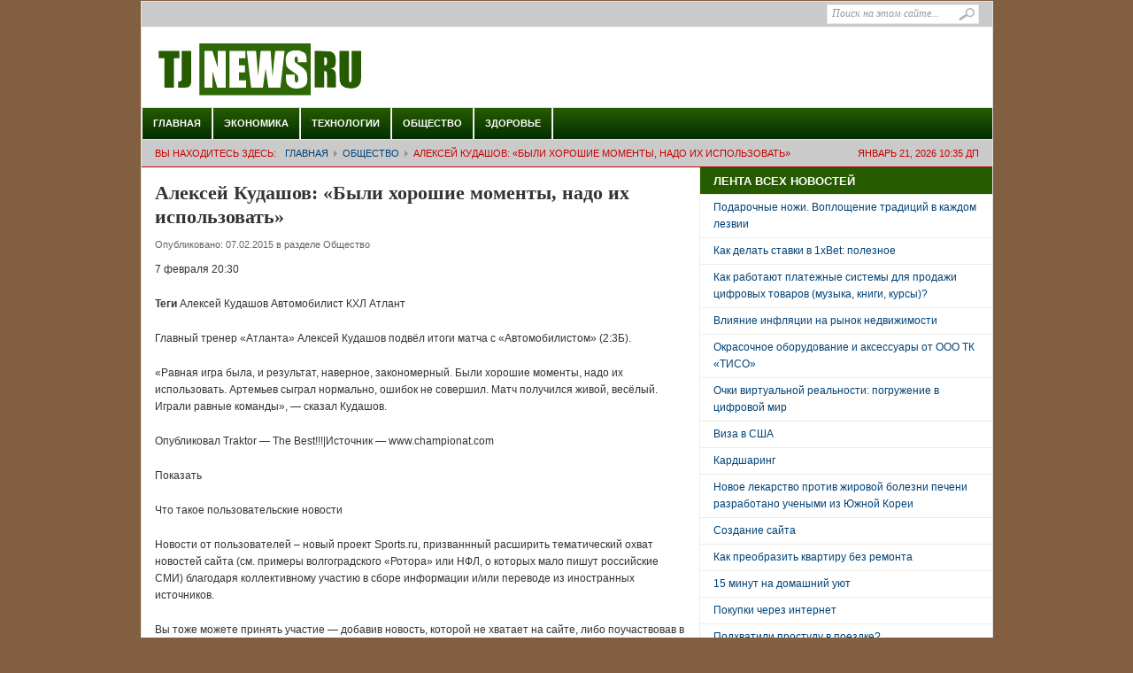

--- FILE ---
content_type: text/html; charset=UTF-8
request_url: http://tjnews.ru/?p=265391
body_size: 5603
content:
<!DOCTYPE html>
<html xmlns="http://www.w3.org/1999/xhtml" lang="ru-RU" xml:lang="ru-RU">
<head profile="http://gmpg.org/xfn/11">
	<title>Алексей Кудашов: «Были хорошие моменты, надо их использовать» | Последние новости TJnews.ru</title>
	<meta http-equiv="Content-Type" content="text/html; charset=UTF-8" />
	<link rel="profile" href="http://gmpg.org/xfn/11" />
	<link rel="stylesheet" type="text/css" media="all" href="http://tjnews.ru/wp-content/themes/weeklythemejunkie/style.css" />
	<link rel="alternate" type="application/rss+xml" title="Последние новости TJnews.ru RSS Feed" href="http://tjnews.ru/?feed=rss2" />
	<link rel="alternate" type="application/atom+xml" title="Последние новости TJnews.ru Atom Feed" href="http://tjnews.ru/?feed=atom" />
	<link rel="pingback" href="http://tjnews.ru/xmlrpc.php" />

    <link rel="icon" type="image/x-icon" href="/favicon.ico">
    <link rel="shortcut icon" href="/favicon.ico">


	
<!-- All in One SEO Pack 2.2.5.1 by Michael Torbert of Semper Fi Web Design[134,238] -->
<meta name="description" itemprop="description" content="7 февраля 20:30 Теги Алексей Кудашов Автомобилист КХЛ Атлант Главный тренер «Атланта» Алексей Кудашов подвёл итоги матча с «Автомобилистом» (2:3Б). «Равная" />

<link rel="canonical" href="http://tjnews.ru/?p=265391" />
<!-- /all in one seo pack -->
<script type='text/javascript' src='http://tjnews.ru/wp-content/themes/weeklythemejunkie/js/jquery-1.3.2.min.js?ver=1.3.2'></script>
<script type='text/javascript' src='http://tjnews.ru/wp-content/themes/weeklythemejunkie/js/jcookie.js?ver=0.1'></script>
<script type='text/javascript' src='http://tjnews.ru/wp-content/themes/weeklythemejunkie/js/jcarousellite.js?ver=1.0.1'></script>
<script type='text/javascript' src='http://tjnews.ru/wp-content/themes/weeklythemejunkie/js/superfish.js?ver=1.0'></script>
<script type='text/javascript' src='http://tjnews.ru/wp-content/themes/weeklythemejunkie/js/global.js?ver=1.0'></script>
<script type='text/javascript' src='http://tjnews.ru/wp-content/themes/weeklythemejunkie/js/loopedslider.js?ver=0.5.6'></script>
<script type='text/javascript' src='http://tjnews.ru/wp-content/themes/weeklythemejunkie/js/scrolltopcontrol.js?ver=1.1'></script>
<link rel="EditURI" type="application/rsd+xml" title="RSD" href="http://tjnews.ru/xmlrpc.php?rsd" />
<link rel="wlwmanifest" type="application/wlwmanifest+xml" href="http://tjnews.ru/wp-includes/wlwmanifest.xml" /> 
<link rel='prev' title='НХЛ. «Нэшвилл» – «Рейнджерс», «Тампа-Бэй» примет «Лос-Анджелес» и другие матчи' href='http://tjnews.ru/?p=265375' />
<link rel='next' title='Atlantic Cup. Финал. «Динамо» обыграло «Эребру»' href='http://tjnews.ru/?p=265395' />
<meta name="generator" content="WordPress 4.1.7" />
<link rel='shortlink' href='http://tjnews.ru/?p=265391' />
<style type='text/css'>.rp4wp-related-posts ul{width:100%;padding:0;margin:0;float:left;}
.rp4wp-related-posts ul>li{list-style:none;padding:0;margin:0;padding-bottom:20px;clear:both;}
.rp4wp-related-posts ul>li>p{margin:0;padding:0;}
.rp4wp-related-post-image{width:35%;padding-right:25px;-moz-box-sizing:border-box;-webkit-box-sizing:border-box;box-sizing:border-box;float:left;}</style>
<style type="text/css" id="custom-background-css">
body.custom-background { background-color: #825f40; }
</style>
	
	<!--begin of header code-->	
			<!--end of header code-->
	
	<!--[if lt IE 7]>
	
	<style type="text/css"> 
		body {behavior:url("http://tjnews.ru/wp-content/themes/weeklythemejunkie/js/csshover3.htc");}
	</style>
	
	<script type="text/javascript" src="http://tjnews.ru/wp-content/themes/weeklythemejunkie/js/pngfix.js"></script>
	
	<script type="text/javascript">
			DD_belatedPNG.fix('#image-logo a, .cat-feedlink a,.pc-feedlink a, .sf-sub-indicator, .pc-next, .pc-prev, .backtotop');
	</script>
	
	<![endif]-->
	
</head>

<body class="single single-post postid-265391 single-format-standard custom-background">

 
 

<div id="wrapper">
	<div id="top">
		
		<div id="search">
			<form method="get" id="searchform" action="http://tjnews.ru">
				<input type="text" class="field" name="s" id="s"  value="Поиск на этом сайте..." onfocus="if (this.value == 'Поиск на этом сайте...') {this.value = '';}" onblur="if (this.value == '') {this.value = 'Поиск на этом сайте...';}" />
				<input class="submit btn" type="image" src="http://tjnews.ru/wp-content/themes/weeklythemejunkie/images/icon-search.gif" value="Go" />
			</form>
		</div><!--end #search -->

<!--begin of top navigation-->			
		<div class="topnav">	
					<ul id="page-nav" class="topnav">
							</ul>
		<!--end of topnavigation-->

<!--begin of top social links-->		
			
    	</div> <!--end .top-social-->
<!--end of top social links-->    	
    	
    </div> <!--end #top-->
    	
	<div id="header">

				
		<div class="logo" id="image-logo">		
		<a style="background:url(http://tjnews.ru/wp-content/uploads/2014/01/logotip-tjnews3.png) no-repeat" href="http://tjnews.ru" title="Последние новости TJnews.ru" rel="home">Последние новости TJnews.ru <span class="desc">Твой журнал последних новостей</span></a>
		
	</div>	
		
				
		<div class="clear"></div>
		
	</div><!-- #header -->

	<div id="cat-menu">
	    	
		<div class="menu-footer-container"><ul id="cat-nav" class="nav"><li id="menu-item-12455" class="menu-item menu-item-type-custom menu-item-object-custom menu-item-home menu-item-12455"><a href="http://tjnews.ru/">Главная</a></li>
<li id="menu-item-11220" class="menu-item menu-item-type-taxonomy menu-item-object-category menu-item-11220"><a href="http://tjnews.ru/?cat=47">Экономика</a></li>
<li id="menu-item-277413" class="menu-item menu-item-type-taxonomy menu-item-object-category menu-item-277413"><a href="http://tjnews.ru/?cat=54">Технологии</a></li>
<li id="menu-item-11212" class="menu-item menu-item-type-taxonomy menu-item-object-category current-post-ancestor current-menu-parent current-post-parent menu-item-11212"><a href="http://tjnews.ru/?cat=48">Общество</a></li>
<li id="menu-item-11211" class="menu-item menu-item-type-taxonomy menu-item-object-category menu-item-11211"><a href="http://tjnews.ru/?cat=49">Здоровье</a></li>
</ul></div>	 
        
	</div> <!--end #cat-nav-->

	<div id="breadcrumb" class="clear">
		<span class="current-time">Январь 21, 2026 10:35 дп</span>
		Вы находитесь Здесь:<a class="home" href="http://tjnews.ru">Главная</a>  <a href="http://tjnews.ru/?cat=48">Общество</a>  <span class="current">Алексей Кудашов: «Были хорошие моменты, надо их использовать»</span>	</div>
	
	<div id="main" class="clear">
<div id="container">
	<div id="content">
				<div id="post-265391" class="post-265391 post type-post status-publish format-standard has-post-thumbnail hentry category-social">
			<h1 class="entry-title">Алексей Кудашов: «Были хорошие моменты, надо их использовать»</h1>
			
			<div class="entry-meta">

				Опубликовано: <span class="meta-date"> 07.02.2015</span>
				<span class="meta-cat">в  разделе <a href="http://tjnews.ru/?cat=48" rel="category">Общество</a></span>
			</div> <!--end .entry-meta-->

			<div class="entry entry-content">
				<p>7 февраля 20:30</p>
<p class="text tags-line mB10"><strong>Теги</strong> Алексей Кудашов Автомобилист КХЛ Атлант</p>
<p class="text">Главный тренер «Атланта» Алексей Кудашов подвёл итоги матча с «Автомобилистом» (2:3Б).</p>
<p class="text">«Равная игра была, и результат, наверное, закономерный. Были хорошие моменты, надо их использовать. Артемьев сыграл нормально, ошибок не совершил. Матч получился живой, весёлый. Играли равные команды», — сказал Кудашов.</p>
<p class="text">Опубликовал Traktor &#8212; The Best!!!|Источник — www.championat.com</p>
<p>Показать</p>
<p>Что такое пользовательские новости</p>
<p>Новости от пользователей – новый проект Sports.ru, призваннный расширить тематический охват новостей сайта (см. примеры волгоградского «Ротора» или НФЛ, о которых мало пишут российские СМИ) благодаря коллективному участию в сборе информации и/или переводе из иностранных источников.</p>
<p>Вы тоже можете принять участие &#8212; добавив новость, которой не хватает на сайте, либо поучаствовав в оценке качества уже опубликованных пользовательских новостей. Смотрите уже отобранные пользователями новости или все последние новости об этом виде спорта. Подробнее о проекте читайте здесь.</p>
<p><img src="/wp-content/uploads/2015/02/8c5e64175c171c5d8cb3d20403b53c10.jpeg" /></p>
<p>Алексей Кудашов<br />
Лента Фото Новости Блоги</p>
<p>0 комментариев|Прокомментировать</p>
<p>Качественная ли эта новость? +5</p>
<p><img src="/wp-content/uploads/2015/02/2193b1b35783278dce7d24571c3b15ef.jpeg" /></p>
<div class='rp4wp-related-posts'>
<h3>Похожие публикации по теме:</h3>
<ul>
<li><div class='rp4wp-related-post-content'>
<a href='http://tjnews.ru/?p=252734'>Алексей Зозулин приступил к тренировкам</a><p>Теги ЦСКА Алексей Зозулин травмы Виктор Хряпа Единая лига ВТБ Как сообщает официальный сайт ЦСКА,&hellip;</p></div>
</li>
<li><div class='rp4wp-related-post-content'>
<a href='http://tjnews.ru/?p=55860'>Алексей Венедиктов переизбран главным редактором ”Эха Москвы” </a><p>Алексей Венедиктов переизбран на пост главного редактора радиостанции "Эхо Москвы". Об этом он сообщил в&hellip;</p></div>
</li>
<li><div class='rp4wp-related-post-content'>
<a href='http://tjnews.ru/?p=258887'>Алексей Панин за решеткой пишет стихи</a><p>Угодив за решетку, актер Алексей Панин в очередной раз вспомнил о светлом и понял, что&hellip;</p></div>
</li>
</ul>
</div>
							</div> <!--end .entry-->



	
		</div>
		
		
	</div><!--end #content -->
</div><!--end #container -->

<div id="sidebar">








		<div id="top-sidebar">
				<div id="recent-posts-2" class="widget widget_recent_entries">		<h3 class="widget-title">ЛЕНТА ВСЕХ НОВОСТЕЙ</h3>		<ul>
					<li>
				<a href="http://tjnews.ru/?p=305804">Подарочные ножи. Воплощение традиций в каждом лезвии</a>
						</li>
					<li>
				<a href="http://tjnews.ru/?p=305797">Как делать ставки в 1xBet: полезное</a>
						</li>
					<li>
				<a href="http://tjnews.ru/?p=305790">Как работают платежные системы для продажи цифровых товаров (музыка, книги, курсы)?</a>
						</li>
					<li>
				<a href="http://tjnews.ru/?p=305783">Влияние инфляции на рынок недвижимости</a>
						</li>
					<li>
				<a href="http://tjnews.ru/?p=305776">Окрасочное оборудование и аксессуары от ООО ТК «ТИСО»</a>
						</li>
					<li>
				<a href="http://tjnews.ru/?p=305729">Очки виртуальной реальности: погружение в цифровой мир</a>
						</li>
					<li>
				<a href="http://tjnews.ru/?p=266745">Виза в США</a>
						</li>
					<li>
				<a href="http://tjnews.ru/?p=266634">Кардшаринг</a>
						</li>
					<li>
				<a href="http://tjnews.ru/?p=305715">Новое лекарство против жировой болезни печени разработано учеными из Южной Кореи</a>
						</li>
					<li>
				<a href="http://tjnews.ru/?p=277397">Создание сайта</a>
						</li>
					<li>
				<a href="http://tjnews.ru/?p=277394">Как преобразить квартиру без ремонта</a>
						</li>
					<li>
				<a href="http://tjnews.ru/?p=246001">15 минут на домашний уют</a>
						</li>
					<li>
				<a href="http://tjnews.ru/?p=266579">Покупки через интернет</a>
						</li>
					<li>
				<a href="http://tjnews.ru/?p=246561">Подхватили простуду в поездке?</a>
						</li>
					<li>
				<a href="http://tjnews.ru/?p=305708">Рытье котлованов в Москве</a>
						</li>
					<li>
				<a href="http://tjnews.ru/?p=305702">Кремация домашних животных в Москве</a>
						</li>
					<li>
				<a href="http://tjnews.ru/?p=266695">Сопровождение грузов</a>
						</li>
					<li>
				<a href="http://tjnews.ru/?p=266653">Как не дорого обновить свой гардероб</a>
						</li>
					<li>
				<a href="http://tjnews.ru/?p=237578">Увеличение груди</a>
						</li>
					<li>
				<a href="http://tjnews.ru/?p=305680">Корпоративные и деловые мероприятия от компании «DoctorTeam»</a>
						</li>
					<li>
				<a href="http://tjnews.ru/?p=305674">Организация корпоративных мероприятий от компании «Mosevent»</a>
						</li>
					<li>
				<a href="http://tjnews.ru/?p=305667">Модная и стильная одежда в  интернет-магазине Lilicloth</a>
						</li>
					<li>
				<a href="http://tjnews.ru/?p=305660">Работа на складе в Москве</a>
						</li>
					<li>
				<a href="http://tjnews.ru/?p=305653">Ритуальные услуги для животных в Москве и области</a>
						</li>
					<li>
				<a href="http://tjnews.ru/?p=277459">Популярные консоли Sony PlayStation 4 и Xbox One</a>
						</li>
					<li>
				<a href="http://tjnews.ru/?p=266606">Планшет Samsung N8000</a>
						</li>
					<li>
				<a href="http://tjnews.ru/?p=305722">Кустовые розы: особенности и достоинства вида</a>
						</li>
					<li>
				<a href="http://tjnews.ru/?p=305646">Услуга доставки виски на дом</a>
						</li>
				</ul>
		</div>	</div>





<br /><br />




 <!--end #top-sidebar-->
		


		
</div> <!--end #sidebar--></div><!--end #main-->

	<div id="footer">

		<div class="footer-cat">

								<ul>
						<li class="first"><a href="http://tjnews.ru">Главная</a></li>
							<li class="cat-item cat-item-1"><a href="http://tjnews.ru/?cat=1" title="Новости Центральной Азии">Центральная Азия</a>
<ul class='children'>
	<li class="cat-item cat-item-41"><a href="http://tjnews.ru/?cat=41" title="Новости Казахстан">Казахстан</a>
</li>
	<li class="cat-item cat-item-42"><a href="http://tjnews.ru/?cat=42" title="Новости Кыргызстан">Кыргызстан</a>
</li>
	<li class="cat-item cat-item-43"><a href="http://tjnews.ru/?cat=43" title="Новости Таджикистан">Таджикистан</a>
</li>
	<li class="cat-item cat-item-44"><a href="http://tjnews.ru/?cat=44" title="Туркменистан">Туркменистан</a>
</li>
	<li class="cat-item cat-item-45"><a href="http://tjnews.ru/?cat=45" title="Узбекистан">Узбекистан</a>
</li>
</ul>
</li>
	<li class="cat-item cat-item-46"><a href="http://tjnews.ru/?cat=46" title="Политика">Политика</a>
</li>
	<li class="cat-item cat-item-47"><a href="http://tjnews.ru/?cat=47" title="Экономика">Экономика</a>
</li>
	<li class="cat-item cat-item-48"><a href="http://tjnews.ru/?cat=48" title="Общество">Общество</a>
</li>
	<li class="cat-item cat-item-49"><a href="http://tjnews.ru/?cat=49" title="Здоровье">Здоровье</a>
</li>
	<li class="cat-item cat-item-50"><a href="http://tjnews.ru/?cat=50" title="Происшествия">Происшествия</a>
</li>
	<li class="cat-item cat-item-54"><a href="http://tjnews.ru/?cat=54" title="Новые технологии и производство">Технологии</a>
</li>
					</ul>
			
			<div class="clear"></div>

		</div> <!--end .footer-cat-->

		<div class="clear"></div>

		<div class="bottom">

			
<div class="left">




&copy;  <a href="http://tjnews.ru" title="Последние новости TJnews.ru" rel="home">Последние новости TJnews.ru</a>. Все права защищены.
</div>

<!--end .left-->

			<div class="right">




 
			</div> <!--end .right-->

			<div class="clear"></div>

		</div> <!--end .bottom-->

		<div class="clear"></div>

	</div> <!--end #footer -->

</div> <!--end #wrapper -->

<!--begin of body code-->
<!--end of body code-->







</body>
</html>